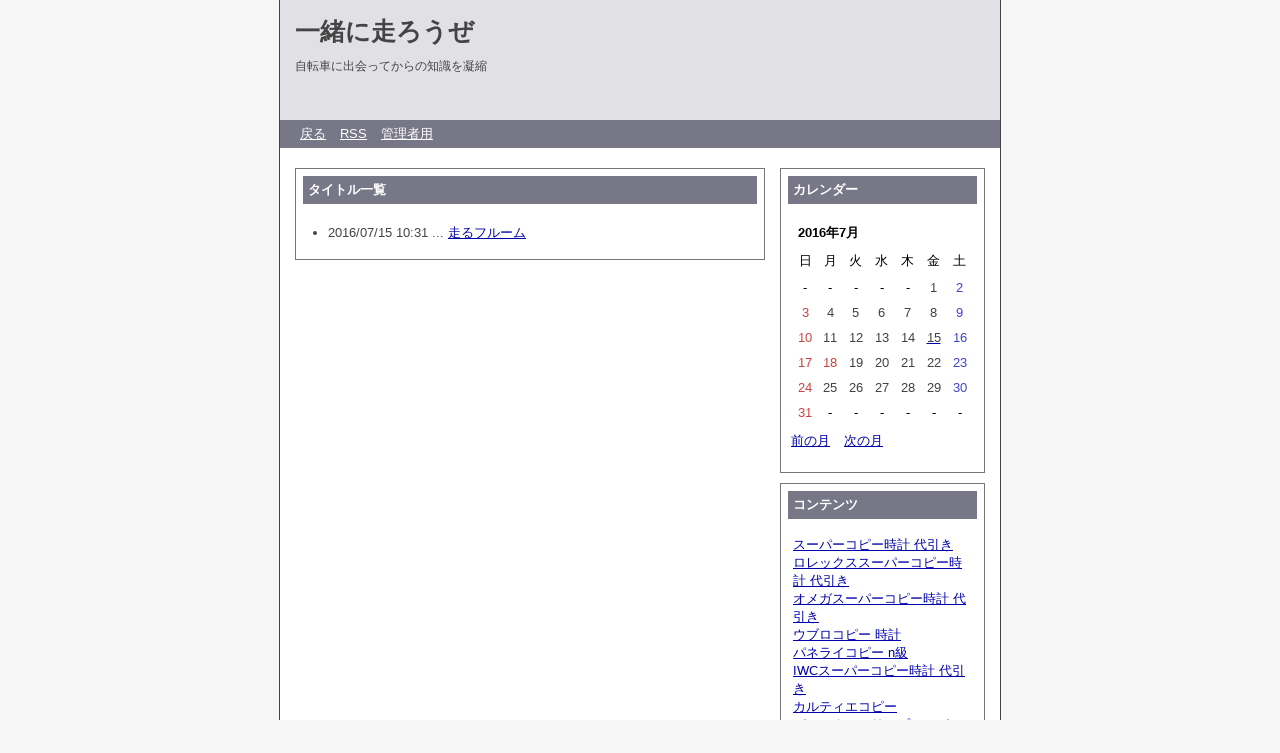

--- FILE ---
content_type: text/html; charset=utf-8
request_url: https://www.voynich.com/cycle_blog/diary.cgi?date=201607
body_size: 12864
content:
<?xml version="1.0" encoding="utf-8"?>
<!DOCTYPE html PUBLIC "-//W3C//DTD XHTML 1.0 Strict//EN" "http://www.w3.org/TR/xhtml1/DTD/xhtml1-strict.dtd">
<html xmlns="http://www.w3.org/1999/xhtml" xml:lang="ja" lang="ja" dir="ltr">

<head>
	<meta http-equiv="Content-Type" content="text/html; charset=utf-8" />
	<meta http-equiv="Content-Style-Type" content="text/css" />
	<meta http-equiv="Content-Script-Type" content="text/javascript" />
	<title>一緒に走ろうぜ</title>
	<link rel="stylesheet" href="https://www.voynich.com/cycle_blog/skin/common.css" type="text/css" media="all" />
	<link rel="alternate" href="https://www.voynich.com/cycle_blog/diary.cgi?mode=rss" type="application/rss+xml" title="RSS" />
	<script type="text/javascript" src="https://www.voynich.com/cycle_blog/skin/common.js"></script>

</head>

<body>
<div id="container">
<div id="header">
	<h1><a href="https://www.voynich.com/cycle_blog/diary.cgi">一緒に走ろうぜ</a></h1>
	<p>自転車に出会ってからの知識を凝縮</p>
</div>
<div id="menu">
	<h2>目次</h2>
	<ul>
		<li><a href="https://www.voynich.com/cycle_blog/diary.cgi">戻る</a></li>
		<li><a href="https://www.voynich.com/cycle_blog/diary.cgi?mode=rss">RSS</a></li>
		<li><a href="https://www.voynich.com/cycle_blog/diary.cgi?mode=admin">管理者用</a></li>
	</ul>
</div>
<div id="logs">
	<div id="diary">
		<h2>記事一覧</h2>
		<div class="diary">
			<h3>タイトル一覧</h3>
			<div class="text">
				<ul>
					<li>2016/07/15 10:31 ... <a href="https://www.voynich.com/cycle_blog/diary.cgi?no=77" title="記事No.77の固定URL">走るフルーム</a></li>
				</ul>
			</div>
		</div>
	</div>
</div>
<div id="navigation">
	<div class="block">
		<h2>カレンダー</h2>
		<table summary="2016年7月のカレンダー">
			<tr>
				<th colspan="7">2016年7月</th>
			</tr>
			<tr>
				<td>日</td>
				<td>月</td>
				<td>火</td>
				<td>水</td>
				<td>木</td>
				<td>金</td>
				<td>土</td>
			</tr>
			<tr>
				<td>-</td>
				<td>-</td>
				<td>-</td>
				<td>-</td>
				<td>-</td>
				<td id="calendar_20160701"><span class="day">1</span></td>
				<td id="calendar_20160702"><span class="satday">2</span></td>
			</tr>
			<tr>
				<td id="calendar_20160703"><span class="sunday">3</span></td>
				<td id="calendar_20160704"><span class="day">4</span></td>
				<td id="calendar_20160705"><span class="day">5</span></td>
				<td id="calendar_20160706"><span class="day">6</span></td>
				<td id="calendar_20160707"><span class="day">7</span></td>
				<td id="calendar_20160708"><span class="day">8</span></td>
				<td id="calendar_20160709"><span class="satday">9</span></td>
			</tr>
			<tr>
				<td id="calendar_20160710"><span class="sunday">10</span></td>
				<td id="calendar_20160711"><span class="day">11</span></td>
				<td id="calendar_20160712"><span class="day">12</span></td>
				<td id="calendar_20160713"><span class="day">13</span></td>
				<td id="calendar_20160714"><span class="day">14</span></td>
				<td id="calendar_20160715"><a href="https://www.voynich.com/cycle_blog/diary.cgi?date=20160715"><span class="day">15</span></a></td>
				<td id="calendar_20160716"><span class="satday">16</span></td>
			</tr>
			<tr>
				<td id="calendar_20160717"><span class="sunday">17</span></td>
				<td id="calendar_20160718"><span class="sunday">18</span></td>
				<td id="calendar_20160719"><span class="day">19</span></td>
				<td id="calendar_20160720"><span class="day">20</span></td>
				<td id="calendar_20160721"><span class="day">21</span></td>
				<td id="calendar_20160722"><span class="day">22</span></td>
				<td id="calendar_20160723"><span class="satday">23</span></td>
			</tr>
			<tr>
				<td id="calendar_20160724"><span class="sunday">24</span></td>
				<td id="calendar_20160725"><span class="day">25</span></td>
				<td id="calendar_20160726"><span class="day">26</span></td>
				<td id="calendar_20160727"><span class="day">27</span></td>
				<td id="calendar_20160728"><span class="day">28</span></td>
				<td id="calendar_20160729"><span class="day">29</span></td>
				<td id="calendar_20160730"><span class="satday">30</span></td>
			</tr>
			<tr>
				<td id="calendar_20160731"><span class="sunday">31</span></td>
				<td>-</td>
				<td>-</td>
				<td>-</td>
				<td>-</td>
				<td>-</td>
				<td>-</td>
			</tr>
		</table>
		<ul class="calender">
			<li><a href="https://www.voynich.com/cycle_blog/diary.cgi?date=201606">前の月</a></li>
			<li><a href="https://www.voynich.com/cycle_blog/diary.cgi?date=201608">次の月</a></li>
		</ul>
	</div>
	<div class="block">
		<h2>コンテンツ</h2>
		<ul>
					<li><a href="https://www.hicopy.jp/">スーパーコピー時計 代引き</a></li>
					<li><a href="https://www.hicopy.jp/brand-copy-IP-1.html">ロレックススーパーコピー時計 代引き</a></li>
					<li><a href="https://www.hicopy.jp/brand-copy-IP-2.html">オメガスーパーコピー時計 代引き</a></li>
					<li><a href="https://www.hicopy.jp/brand-copy-IP-3.html">ウブロコピー 時計</a></li>
					<li><a href="https://www.hicopy.jp/brand-copy-IP-4.html">パネライコピー n級</a></li>
					<li><a href="https://www.hicopy.jp/brand-copy-IP-15.html">IWCスーパーコピー時計 代引き</a></li>
					<li><a href="https://www.hicopy.jp/brand-copy-IP-19.html">カルティエコピー</a></li>
					<li><a href="https://www.hicopy.jp/brand-copy-IP-23.html">パテックフィリップスーパーコピー時計 代引き</a></li>
					<li><a href="https://www.hicopy.jp/brand-copy-IP-28.html">リシャールミルスーパーコピー代引き</a></li>
					<li><a href="https://www.hicopy.jp/brand-copy-IP-75.html">ディオールスーパーコピー バッグ 代引き</a></li>
					<li><a href="https://www.hicopy.jp/brand-copy-IP-85.html">クロムハーツ スーパーコピー</a></li>
					<li><a href="https://www.yokowatch.com/">スーパーコピー 代引き</a></li>
					<li><a href="https://www.yokowatch.com/Rolex-Watch.html">ロレックス スーパーコピー</a></li>
					<li><a href="https://www.yokowatch.com/RichardMille-Watch.html">リシャール ミル スーパーコピー</a></li>
		</ul>
	</div>
	<div class="block">
		<h2>分類一覧</h2>
		<ul>
			<li>
				<a href="https://www.voynich.com/cycle_blog/diary.cgi?field=1">サイクリングロードコース</a> （11件）
			</li>
			<li>
				<a href="https://www.voynich.com/cycle_blog/diary.cgi?field=2">レース観戦</a> （17件）
			</li>
			<li>
				<a href="https://www.voynich.com/cycle_blog/diary.cgi?field=3">トレーニング</a> （6件）
			</li>
			<li>
				<a href="https://www.voynich.com/cycle_blog/diary.cgi?field=4">レース参加</a> （9件）
			</li>
			<li>
				<a href="https://www.voynich.com/cycle_blog/diary.cgi?field=5">パーツ</a> （14件）
			</li>
			<li>
				<a href="https://www.voynich.com/cycle_blog/diary.cgi?field=6">初心者の始め方</a> （4件）
			</li>
			<li>
				<a href="https://www.voynich.com/cycle_blog/diary.cgi?field=7">自転車通勤</a> （2件）
			</li>
			<li>
				<a href="https://www.voynich.com/cycle_blog/diary.cgi?field=8">その他</a> （16件）
			</li>
			<li>
				<a href="https://www.voynich.com/cycle_blog/diary.cgi?field=9">ロードバイクとの出会いなど</a> （1件）
			</li>
		</ul>
	</div>
	<div class="block">
		<h2>ログ検索</h2>
		<form action="https://www.voynich.com/cycle_blog/diary.cgi" method="get">
			<fieldset>
				<legend>検索フォーム</legend>
				<input type="hidden" name="mode" value="search" />
				<input type="hidden" name="cond" value="and" />
				<dl>
					<dt>キーワード</dt>
						<dd><input type="text" name="word" size="20" value="" /></dd>
				</dl>
				<p><input type="submit" value="検索する" /></p>
			</fieldset>
		</form>
	</div>
	<div class="block">
		<h2>最近の記事</h2>
		<dl>
			<dt><a href="https://www.voynich.com/cycle_blog/diary.cgi?no=108">5勝目（勝負あり）</a><!-- <em class="new">New!</em>--></dt>
				<dd>2024/07/21 08:08</dd>
			<dt><a href="https://www.voynich.com/cycle_blog/diary.cgi?no=107">プラトー・ド・ベイユ決戦</a><!-- <em class="new">New!</em>--></dt>
				<dd>2024/07/15 07:43</dd>
			<dt><a href="https://www.voynich.com/cycle_blog/diary.cgi?no=106">UAEの作戦勝ち</a><!-- <em class="new">New!</em>--></dt>
				<dd>2024/07/14 16:35</dd>
			<dt><a href="https://www.voynich.com/cycle_blog/diary.cgi?no=105">2024年</a><!-- <em class="new">New!</em>--></dt>
				<dd>2024/07/03 06:59</dd>
			<dt><a href="https://www.voynich.com/cycle_blog/diary.cgi?no=104">遺伝子ドーピングなら検出不可能</a><!-- <em class="new">New!</em>--></dt>
				<dd>2023/07/23 10:50</dd>
		</dl>
	</div>
	<div class="block">
		<h2>過去ログ</h2>
		<ul>
			<li><a href="https://www.voynich.com/cycle_blog/diary.cgi?date=202407">2024年07月</a> （4件）</li>
			<li><a href="https://www.voynich.com/cycle_blog/diary.cgi?date=202307">2023年07月</a> （2件）</li>
			<li><a href="https://www.voynich.com/cycle_blog/diary.cgi?date=202211">2022年11月</a> （1件）</li>
			<li><a href="https://www.voynich.com/cycle_blog/diary.cgi?date=202207">2022年07月</a> （2件）</li>
			<li><a href="https://www.voynich.com/cycle_blog/diary.cgi?date=202109">2021年09月</a> （2件）</li>
			<li><a href="https://www.voynich.com/cycle_blog/diary.cgi?date=202107">2021年07月</a> （4件）</li>
			<li><a href="https://www.voynich.com/cycle_blog/diary.cgi?date=202106">2021年06月</a> （2件）</li>
			<li><a href="https://www.voynich.com/cycle_blog/diary.cgi?date=201607">2016年07月</a> （1件）</li>
			<li><a href="https://www.voynich.com/cycle_blog/diary.cgi?date=201605">2016年05月</a> （1件）</li>
			<li><a href="https://www.voynich.com/cycle_blog/diary.cgi?date=201505">2015年05月</a> （2件）</li>
			<li><a href="https://www.voynich.com/cycle_blog/diary.cgi?date=201503">2015年03月</a> （5件）</li>
			<li><a href="https://www.voynich.com/cycle_blog/diary.cgi?date=201407">2014年07月</a> （1件）</li>
			<li><a href="https://www.voynich.com/cycle_blog/diary.cgi?date=201309">2013年09月</a> （1件）</li>
			<li><a href="https://www.voynich.com/cycle_blog/diary.cgi?date=201307">2013年07月</a> （2件）</li>
			<li><a href="https://www.voynich.com/cycle_blog/diary.cgi?date=201211">2012年11月</a> （2件）</li>
			<li><a href="https://www.voynich.com/cycle_blog/diary.cgi?date=201208">2012年08月</a> （1件）</li>
			<li><a href="https://www.voynich.com/cycle_blog/diary.cgi?date=201207">2012年07月</a> （2件）</li>
			<li><a href="https://www.voynich.com/cycle_blog/diary.cgi?date=201205">2012年05月</a> （1件）</li>
			<li><a href="https://www.voynich.com/cycle_blog/diary.cgi?date=201204">2012年04月</a> （3件）</li>
			<li><a href="https://www.voynich.com/cycle_blog/diary.cgi?date=201203">2012年03月</a> （1件）</li>
			<li><a href="https://www.voynich.com/cycle_blog/diary.cgi?date=201202">2012年02月</a> （20件）</li>
			<li><a href="https://www.voynich.com/cycle_blog/diary.cgi?date=201201">2012年01月</a> （33件）</li>
		</ul>
	</div>
	<div class="block">
		<h2>リンク集</h2>
		<ul>
					<li><a href="https://www.24hi.net/">スーパーコピー時計</a></li>
					<li><a href="https://www.24hi.net/brands-category-b-1.html">ロレックススーパーコピー代引き</a></li>
					<li><a href="https://www.24hi.net/brands-category-b-2.html">オメガスーパーコピー代引き</a></li>
					<li><a href="https://www.24hi.net/brands-category-b-3.html">ウブロスーパーコピー代引き</a></li>
					<li><a href="https://www.24hi.net/brands-category-b-6.html">シャネルスーパーコピー</a></li>
					<li><a href="https://www.24hi.net/brands-category-b-15.html">IWCスーパーコピー 時計 代引き</a></li>
					<li><a href="https://www.24hi.net/brands-category-b-19.html">カルティエスーパーコピー代引き</a></li>
					<li><a href="https://www.24hi.net/brands-category-b-23.html">パテックフィリップスーパーコピー代引き</a></li>
					<li><a href="https://www.24hi.net/brands-category-b-28.html">リシャールミルスーパーコピー代引き</a></li>
					<li><a href="https://www.24hi.net/brands-category-b-64.html">ルイヴィトン スーパーコピー</a></li>
					<li><a href="https://www.24hi.net/brands-category-b-65.html">エルメススーパーコピー バッグ</a></li>
					<li><a href="https://www.24hi.net/brands-category-b-75.html">ディオールスーパーコピー</a></li>
					<li><a href="https://www.24hi.net/brands-category-b-85.html">クロムハーツスーパーコピー代引き</a></li>
		</ul>
	</div>
</div>
<div id="footer">
	<address>Powered by : <a href="http://www.voynich.com/" class="top">www.voynich.com</a></address>
</div>
</div>
</body>

</html>
